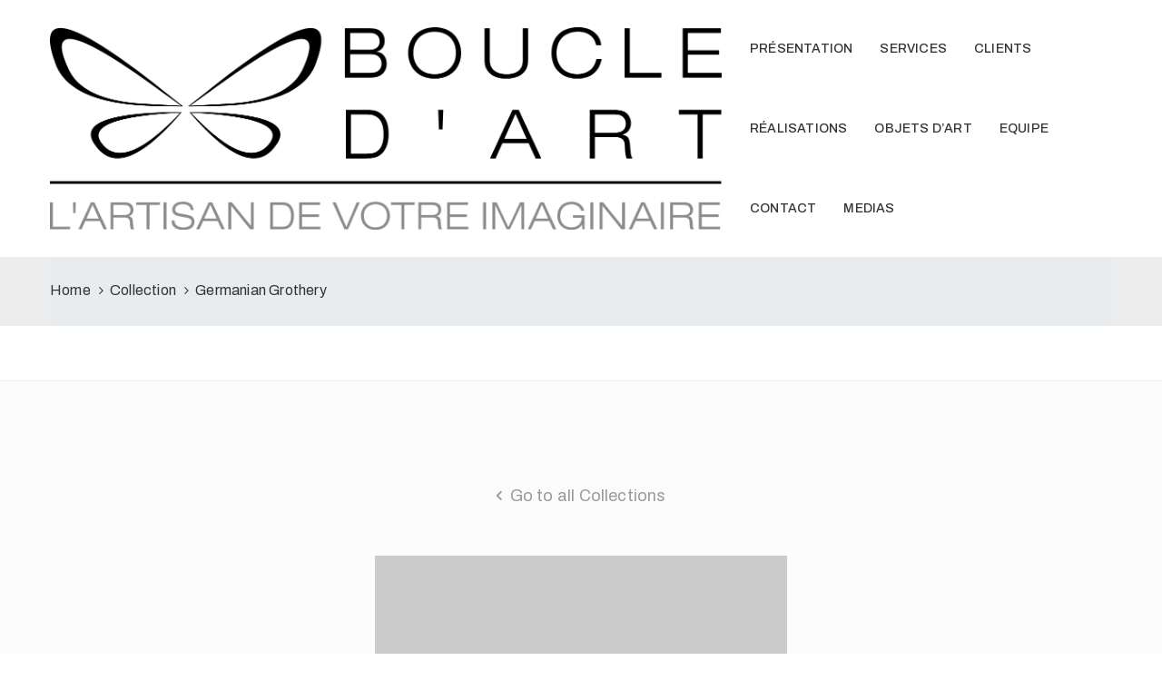

--- FILE ---
content_type: text/html; charset=UTF-8
request_url: https://www.boucledart.fr/collection/stack-of-peat-and-landscape-with-a-farm-houses-2/
body_size: 14214
content:
<!DOCTYPE html>
<html lang="fr-FR" >

<head>
    <meta http-equiv="Content-Type" content="text/html; charset=UTF-8" />
    <link rel="profile" href="//gmpg.org/xfn/11">
    <link rel="pingback" href="https://www.boucledart.fr/xmlrpc.php">
    <meta http-equiv="X-UA-Compatible" content="IE=edge">
    <meta name="viewport" content="width=device-width, initial-scale=1, shrink-to-fit=no"/>
    <meta name='robots' content='index, follow, max-image-preview:large, max-snippet:-1, max-video-preview:-1' />

	<!-- This site is optimized with the Yoast SEO plugin v23.5 - https://yoast.com/wordpress/plugins/seo/ -->
	<title>Germanian Grothery - Boucle d&#039;Art</title>
	<link rel="canonical" href="https://www.boucledart.fr/collection/stack-of-peat-and-landscape-with-a-farm-houses-2/" />
	<meta property="og:locale" content="fr_FR" />
	<meta property="og:type" content="article" />
	<meta property="og:title" content="Germanian Grothery - Boucle d&#039;Art" />
	<meta property="og:description" content="Lorem ipsum dolor sit amet, consectetur adipiscing elit, sed do eiusmod tempor incididunt ut labore et dolore magna aliqua. Ut enim ad minim veniam, quis nostrud exercitation ullamco laboris nisi ut aliquip ex ea commodo consequat. Duis aute irure dolor in reprehenderit in voluptate velit esse cillum dolore eu fugiat nulla pariatur. Excepteur sint occaecat [&hellip;]" />
	<meta property="og:url" content="https://www.boucledart.fr/collection/stack-of-peat-and-landscape-with-a-farm-houses-2/" />
	<meta property="og:site_name" content="Boucle d&#039;Art" />
	<meta property="og:image" content="https://www.boucledart.fr/wp-content/uploads/2019/01/collection_6.jpg" />
	<meta property="og:image:width" content="1920" />
	<meta property="og:image:height" content="2597" />
	<meta property="og:image:type" content="image/jpeg" />
	<meta name="twitter:card" content="summary_large_image" />
	<script type="application/ld+json" class="yoast-schema-graph">{"@context":"https://schema.org","@graph":[{"@type":"WebPage","@id":"https://www.boucledart.fr/collection/stack-of-peat-and-landscape-with-a-farm-houses-2/","url":"https://www.boucledart.fr/collection/stack-of-peat-and-landscape-with-a-farm-houses-2/","name":"Germanian Grothery - Boucle d&#039;Art","isPartOf":{"@id":"https://www.boucledart.fr/#website"},"primaryImageOfPage":{"@id":"https://www.boucledart.fr/collection/stack-of-peat-and-landscape-with-a-farm-houses-2/#primaryimage"},"image":{"@id":"https://www.boucledart.fr/collection/stack-of-peat-and-landscape-with-a-farm-houses-2/#primaryimage"},"thumbnailUrl":"https://www.boucledart.fr/wp-content/uploads/2019/01/collection_6.jpg","datePublished":"2019-01-24T07:19:44+00:00","dateModified":"2019-01-24T07:19:44+00:00","breadcrumb":{"@id":"https://www.boucledart.fr/collection/stack-of-peat-and-landscape-with-a-farm-houses-2/#breadcrumb"},"inLanguage":"fr-FR","potentialAction":[{"@type":"ReadAction","target":["https://www.boucledart.fr/collection/stack-of-peat-and-landscape-with-a-farm-houses-2/"]}]},{"@type":"ImageObject","inLanguage":"fr-FR","@id":"https://www.boucledart.fr/collection/stack-of-peat-and-landscape-with-a-farm-houses-2/#primaryimage","url":"https://www.boucledart.fr/wp-content/uploads/2019/01/collection_6.jpg","contentUrl":"https://www.boucledart.fr/wp-content/uploads/2019/01/collection_6.jpg","width":1920,"height":2597,"caption":"© 2018 Art of Boby Morley / Artists Rights Academy, Columbia"},{"@type":"BreadcrumbList","@id":"https://www.boucledart.fr/collection/stack-of-peat-and-landscape-with-a-farm-houses-2/#breadcrumb","itemListElement":[{"@type":"ListItem","position":1,"name":"Accueil","item":"https://www.boucledart.fr/"},{"@type":"ListItem","position":2,"name":"Collections","item":"https://www.boucledart.fr/collection/"},{"@type":"ListItem","position":3,"name":"Germanian Grothery"}]},{"@type":"WebSite","@id":"https://www.boucledart.fr/#website","url":"https://www.boucledart.fr/","name":"Boucle d&#039;Art","description":"","potentialAction":[{"@type":"SearchAction","target":{"@type":"EntryPoint","urlTemplate":"https://www.boucledart.fr/?s={search_term_string}"},"query-input":{"@type":"PropertyValueSpecification","valueRequired":true,"valueName":"search_term_string"}}],"inLanguage":"fr-FR"}]}</script>
	<!-- / Yoast SEO plugin. -->


<link rel='dns-prefetch' href='//www.boucledart.fr' />
<link rel='dns-prefetch' href='//fonts.googleapis.com' />
<link rel="alternate" type="application/rss+xml" title="Boucle d&#039;Art &raquo; Flux" href="https://www.boucledart.fr/feed/" />
<link rel="alternate" type="application/rss+xml" title="Boucle d&#039;Art &raquo; Flux des commentaires" href="https://www.boucledart.fr/comments/feed/" />
<link rel="alternate" type="application/rss+xml" title="Boucle d&#039;Art &raquo; Germanian Grothery Flux des commentaires" href="https://www.boucledart.fr/collection/stack-of-peat-and-landscape-with-a-farm-houses-2/feed/" />
<link rel="alternate" title="oEmbed (JSON)" type="application/json+oembed" href="https://www.boucledart.fr/wp-json/oembed/1.0/embed?url=https%3A%2F%2Fwww.boucledart.fr%2Fcollection%2Fstack-of-peat-and-landscape-with-a-farm-houses-2%2F" />
<link rel="alternate" title="oEmbed (XML)" type="text/xml+oembed" href="https://www.boucledart.fr/wp-json/oembed/1.0/embed?url=https%3A%2F%2Fwww.boucledart.fr%2Fcollection%2Fstack-of-peat-and-landscape-with-a-farm-houses-2%2F&#038;format=xml" />
<style id='wp-img-auto-sizes-contain-inline-css' type='text/css'>
img:is([sizes=auto i],[sizes^="auto," i]){contain-intrinsic-size:3000px 1500px}
/*# sourceURL=wp-img-auto-sizes-contain-inline-css */
</style>
<style id='cf-frontend-style-inline-css' type='text/css'>
@font-face {
	font-family: 'Caviar Dream';
	font-weight: 400;
	font-display: auto;
	font-fallback: arial;
	src: url('https://www.boucledart.fr/wp-content/uploads/2019/01/CaviarDreams.woff2') format('woff2');
}
@font-face {
	font-family: 'Caviar Dream';
	font-weight: 700;
	font-display: auto;
	font-fallback: arial;
	src: url('https://www.boucledart.fr/wp-content/uploads/2019/01/CaviarDreams_Bold.woff2') format('woff2');
}
/*# sourceURL=cf-frontend-style-inline-css */
</style>
<link rel='stylesheet' id='premium-addons-css' href='https://www.boucledart.fr/wp-content/plugins/premium-addons-for-elementor/assets/frontend/min-css/premium-addons.min.css?ver=4.10.52' type='text/css' media='all' />
<style id='wp-emoji-styles-inline-css' type='text/css'>

	img.wp-smiley, img.emoji {
		display: inline !important;
		border: none !important;
		box-shadow: none !important;
		height: 1em !important;
		width: 1em !important;
		margin: 0 0.07em !important;
		vertical-align: -0.1em !important;
		background: none !important;
		padding: 0 !important;
	}
/*# sourceURL=wp-emoji-styles-inline-css */
</style>
<link rel='stylesheet' id='wp-block-library-css' href='https://www.boucledart.fr/wp-includes/css/dist/block-library/style.min.css?ver=6.9' type='text/css' media='all' />
<style id='classic-theme-styles-inline-css' type='text/css'>
/*! This file is auto-generated */
.wp-block-button__link{color:#fff;background-color:#32373c;border-radius:9999px;box-shadow:none;text-decoration:none;padding:calc(.667em + 2px) calc(1.333em + 2px);font-size:1.125em}.wp-block-file__button{background:#32373c;color:#fff;text-decoration:none}
/*# sourceURL=/wp-includes/css/classic-themes.min.css */
</style>
<link rel='stylesheet' id='dnd-upload-cf7-css' href='https://www.boucledart.fr/wp-content/plugins/drag-and-drop-multiple-file-upload-contact-form-7/assets/css/dnd-upload-cf7.css?ver=1.3.8.2' type='text/css' media='all' />
<link rel='stylesheet' id='contact-form-7-css' href='https://www.boucledart.fr/wp-content/plugins/contact-form-7/includes/css/styles.css?ver=5.6' type='text/css' media='all' />
<link rel='stylesheet' id='ovacoll_style-css' href='https://www.boucledart.fr/wp-content/plugins/ova-collections/assets/css/frontend/ovacoll-style.css?ver=6.9' type='text/css' media='all' />
<link rel='stylesheet' id='prettyphoto-css' href='https://www.boucledart.fr/wp-content/plugins/ova-collections/assets/libs/prettyphoto/css/prettyPhoto.css?ver=6.9' type='text/css' media='all' />
<link rel='stylesheet' id='event-frontend-css' href='https://www.boucledart.fr/wp-content/plugins/ova-events/assets/css/frontend/event.css' type='text/css' media='all' />
<link rel='stylesheet' id='ovaex-style-css' href='https://www.boucledart.fr/wp-content/plugins/ova-exhibition/assets/css/frontend/ovaex-style.css' type='text/css' media='all' />
<link rel='stylesheet' id='eae-css-css' href='https://www.boucledart.fr/wp-content/plugins/addon-elements-for-elementor-page-builder/assets/css/eae.min.css?ver=1.13.8' type='text/css' media='all' />
<link rel='stylesheet' id='eae-peel-css-css' href='https://www.boucledart.fr/wp-content/plugins/addon-elements-for-elementor-page-builder/assets/lib/peel/peel.css?ver=1.13.8' type='text/css' media='all' />
<link rel='stylesheet' id='font-awesome-4-shim-css' href='https://www.boucledart.fr/wp-content/plugins/elementor/assets/lib/font-awesome/css/v4-shims.min.css?ver=1.0' type='text/css' media='all' />
<link rel='stylesheet' id='font-awesome-5-all-css' href='https://www.boucledart.fr/wp-content/plugins/elementor/assets/lib/font-awesome/css/all.min.css?ver=4.10.52' type='text/css' media='all' />
<link rel='stylesheet' id='vegas-css-css' href='https://www.boucledart.fr/wp-content/plugins/addon-elements-for-elementor-page-builder/assets/lib/vegas/vegas.min.css?ver=2.4.0' type='text/css' media='all' />
<link rel='stylesheet' id='bootstrap-css' href='https://www.boucledart.fr/wp-content/themes/muzze/assets/libs/bootstrap/css/bootstrap.min.css' type='text/css' media='all' />
<link rel='stylesheet' id='flaticon-css' href='https://www.boucledart.fr/wp-content/themes/muzze/assets/libs/flaticon/font/flaticon.css' type='text/css' media='all' />
<link rel='stylesheet' id='themify-icon-css' href='https://www.boucledart.fr/wp-content/themes/muzze/assets/libs/themify-icon/themify-icons.css' type='text/css' media='all' />
<link rel='stylesheet' id='select2-css' href='https://www.boucledart.fr/wp-content/themes/muzze/assets/libs/select2/select2.min.css' type='text/css' media='all' />
<link rel='stylesheet' id='v4-shims-css' href='https://www.boucledart.fr/wp-content/themes/muzze/assets/libs/fontawesome/css/v4-shims.min.css' type='text/css' media='all' />
<link rel='stylesheet' id='fontawesome-css' href='https://www.boucledart.fr/wp-content/themes/muzze/assets/libs/fontawesome/css/all.min.css' type='text/css' media='all' />
<link rel='stylesheet' id='elegant_font-css' href='https://www.boucledart.fr/wp-content/themes/muzze/assets/libs/elegant_font/el_style.css' type='text/css' media='all' />
<link rel='stylesheet' id='muzze-theme-css' href='https://www.boucledart.fr/wp-content/themes/muzze/assets/css/theme.css' type='text/css' media='all' />
<link rel='stylesheet' id='muzze-style-css' href='https://www.boucledart.fr/wp-content/themes/muzze/style.css' type='text/css' media='all' />
<style id='muzze-style-inline-css' type='text/css'>

body{
	font-family: Archivo;
	font-weight: 400;
	font-size: 16px;
	line-height: 28px;
	letter-spacing: 0.2px;
	color: #555555;
}
p{
	color: #555555;
	line-height: 28px;
}

h1,h2,h3,h4,h5,h6, .second_font {
	font-family: Lora;
	letter-spacing: 0px;
}



.search_archive_event form .ovaev_submit:hover,
.archive_event .content .desc .event_post .button_event .book:hover,
.archive_event .content .desc .event_post .button_event .book.btn-free:hover, 
.single_exhibition .exhibition_content .line .wrapper_order .order_ticket .member:hover, 
.single_exhibition .exhibition_content .line .wrapper_order .order_ticket .button_order:hover,
.archive_collection .search_archive_coll #search_collection .ovacoll_submit:hover
{
	background-color: #c1b696;
	border-color: #c1b696;
}
.archive_event.type1 .content .date-event .date-month, 
.single_exhibition .title_top .back_event:hover, 
.single_event .title_top .back_event:hover,
.single_event .wrapper_order .order_ticket .share_social .share-social-icons li:hover a,
.single_exhibition .exhibition_content .line .wrapper_order .order_ticket .share_social .share-social-icons li:hover a,
.archive_collection .content_archive_coll.type1 .items_archive_coll .desc .title a:hover, 
.archive_collection .content_archive_coll.type2 .items_archive_coll .desc .title a:hover,
.archive_collection .content_archive_coll.type1 .items_archive_coll .desc .artists a:hover,
.archive_collection .content_archive_coll.type2 .items_archive_coll .desc .artists a:hover,
.single_collection .collection_intro .back_collections a:hover,
.archive_artist .content .items .name:hover,
.archive_artist .content .items .contact .phone:hover,
.archive_artist .content .items .contact .email:hover,
.single_artist .intro .desc .phone:hover,
.single_artist .intro .desc .email:hover,
.single_artist .work .wrap_archive_masonry .wrap_items .items .wrapper-content div:hover,
.sidebar .widget.widget_categories ul li a:hover, 
.sidebar .widget.widget_archive ul li a:hover, 
.sidebar .widget.widget_meta ul li a:hover, 
.sidebar .widget.widget_pages ul li a:hover, 
.sidebar .widget.widget_nav_menu ul li a:hover,
.sidebar .widget .ova-recent-post-slide .list-recent-post .item-recent-post .content h2.title a:hover,
.sidebar .widget.widget_tag_cloud .tagcloud a:hover,
.blog_header .link-all-blog:hover,
.blog_header .post-meta-content .post-author a:hover,
.blog_header .post-meta-content .categories a:hover,
.detail-blog-muzze .socials .socials-inner .share-social .share-social-icons li a:hover,
.content_comments .comments ul.commentlists li.comment .comment-body .ova_reply .comment-reply-link:hover,
.content_comments .comments ul.commentlists li.comment .comment-body .ova_reply .comment-edit-link:hover,
article.post-wrap .post-content .post-meta .post-meta-content .post-author a:hover, 
article.post-wrap .post-content .post-meta .post-meta-content .categories a:hover
{
	color: #c1b696;
}
.archive_event .content .desc .event_post .button_event .view_detail:hover
{
	border-color: #c1b696;
	color: #c1b696;
}
.archive_event.type2 .content .date-event .date,
.archive_event.type3 .content .date-event .date,
.single_event .wrapper_order .order_ticket .button_order:hover,
.single_event .event_content .tab-Location ul.nav li.nav-item a.active:after,
.single_event .event_content .tab-Location ul.nav li.nav-item a:hover:after,
.single_event .wrapper_order .order_ticket .share_social:hover i,
.single_exhibition .exhibition_content .line .wrapper_order .order_ticket .share_social:hover i,
.archive_artist .content .items .contact .email:hover:after,
.single_artist .intro .desc .email:hover:after,
.muzze_404_page .pnf-content .go_back:hover,
.content_comments .comments .comment-respond .comment-form p.form-submit #submit:hover
{
	background-color: #c1b696;
}






/*# sourceURL=muzze-style-inline-css */
</style>
<link rel='stylesheet' id='ova-google-fonts-css' href='//fonts.googleapis.com/css?family=Archivo%3Aregular%2Citalic%2C500%2C500italic%2C600%2C600italic%2C700%2C700italic%7CLora%3Aregular%2Citalic%2C700%2C700italic' type='text/css' media='all' />
<link rel='stylesheet' id='elementor-icons-ekiticons-css' href='https://www.boucledart.fr/wp-content/plugins/elementskit-lite/modules/elementskit-icon-pack/assets/css/ekiticons.css?ver=2.6.2' type='text/css' media='all' />
<link rel='stylesheet' id='elementor-frontend-css' href='https://www.boucledart.fr/wp-content/plugins/elementor/assets/css/frontend.min.css?ver=3.6.6' type='text/css' media='all' />
<link rel='stylesheet' id='style-elementor-css' href='https://www.boucledart.fr/wp-content/plugins/ova-framework/assets/css/style-elementor.css' type='text/css' media='all' />
<link rel='stylesheet' id='ova_megamenu_css-css' href='https://www.boucledart.fr/wp-content/plugins/ova-megamenu/assets/style.css' type='text/css' media='all' />
<link rel='stylesheet' id='ekit-widget-styles-css' href='https://www.boucledart.fr/wp-content/plugins/elementskit-lite/widgets/init/assets/css/widget-styles.css?ver=2.6.2' type='text/css' media='all' />
<link rel='stylesheet' id='ekit-responsive-css' href='https://www.boucledart.fr/wp-content/plugins/elementskit-lite/widgets/init/assets/css/responsive.css?ver=2.6.2' type='text/css' media='all' />
<link rel='stylesheet' id='master-addons-main-style-css' href='https://www.boucledart.fr/wp-content/plugins/master-addons/assets/css/master-addons-styles.css?ver=6.9' type='text/css' media='all' />
<link rel='stylesheet' id='eael-general-css' href='https://www.boucledart.fr/wp-content/plugins/essential-addons-for-elementor-lite/assets/front-end/css/view/general.min.css?ver=6.0.5' type='text/css' media='all' />
<script type="text/javascript" id="jquery-core-js-before">
/* <![CDATA[ */
/* < ![CDATA[ */
function jltmaNS(n){for(var e=n.split("."),a=window,i="",r=e.length,t=0;r>t;t++)"window"!=e[t]&&(i=e[t],a[i]=a[i]||{},a=a[i]);return a;}
/* ]]]]><![CDATA[> */
//# sourceURL=jquery-core-js-before
/* ]]> */
</script>
<script type="text/javascript" src="https://www.boucledart.fr/wp-includes/js/jquery/jquery.min.js?ver=3.7.1" id="jquery-core-js"></script>
<script type="text/javascript" src="https://www.boucledart.fr/wp-includes/js/jquery/jquery-migrate.min.js?ver=3.4.1" id="jquery-migrate-js"></script>
<script type="text/javascript" src="https://www.boucledart.fr/wp-content/plugins/ova-collections/assets/js/frontend/ovacoll-script.js?ver=6.9" id="ovacoll_script-js"></script>
<script type="text/javascript" src="https://www.boucledart.fr/wp-content/plugins/addon-elements-for-elementor-page-builder/assets/js/iconHelper.js?ver=1.0" id="eae-iconHelper-js"></script>
<link rel="https://api.w.org/" href="https://www.boucledart.fr/wp-json/" /><link rel="EditURI" type="application/rsd+xml" title="RSD" href="https://www.boucledart.fr/xmlrpc.php?rsd" />
<meta name="generator" content="WordPress 6.9" />
<link rel='shortlink' href='https://www.boucledart.fr/?p=1445' />
		<script type="text/javascript">
            (function () {
                window.ma_el_fs = { can_use_premium_code: false};
            })();
		</script>
		<script>
	function expand(param) {
		param.style.display = (param.style.display == "none") ? "block" : "none";
	}
	function read_toggle(id, more, less) {
		el = document.getElementById("readlink" + id);
		el.innerHTML = (el.innerHTML == more) ? less : more;
		expand(document.getElementById("read" + id));
	}
	</script><!-- Analytics by WP Statistics v14.10.1 - https://wp-statistics.com/ -->
<style type="text/css">.recentcomments a{display:inline !important;padding:0 !important;margin:0 !important;}</style><link rel="icon" href="https://www.boucledart.fr/wp-content/uploads/2019/01/cropped-favicon-150x150.jpg" sizes="32x32" />
<link rel="icon" href="https://www.boucledart.fr/wp-content/uploads/2019/01/cropped-favicon-300x300.jpg" sizes="192x192" />
<link rel="apple-touch-icon" href="https://www.boucledart.fr/wp-content/uploads/2019/01/cropped-favicon-300x300.jpg" />
<meta name="msapplication-TileImage" content="https://www.boucledart.fr/wp-content/uploads/2019/01/cropped-favicon-300x300.jpg" />
<style type="text/css">

*[id^='readlink'] {
 font-weight: 600;
 color: #000000;
 background: #ffffff;
 padding: 0px;
 border-bottom: 1px solid #000000;
 -webkit-box-shadow: none !important;
 box-shadow: none !important;
 -webkit-transition: none !important;
}

*[id^='readlink']:hover {
 font-weight: 600;
 color: #191919;
 padding: 0px;
 border-bottom: 1px solid #000000;
}

*[id^='readlink']:focus {
 outline: none;
 color: #000000;
}

</style>
		<style type="text/css" id="wp-custom-css">
			.page h1.page-title{
	margin-top: -5px;
	font-size: 25px;
	color: #3b8998;
}

body.admin-bar .ovamenu_shrink_mobile.active_fixed.bg_dark, body.admin-bar .ovamenu_shrink.active_fixed.bg_dark {
    background-color: #fff !important;
    box-shadow: 0px 1px 6px 0px #696969;
    height: 69px;
}		</style>
		</head>

<body class="wp-singular collection-template-default single single-collection postid-1445 wp-theme-muzze elementor-default elementor-kit-10" ><div class="ova-wrapp">
	
<header class=" ovatheme_header_default" id="ovatheme_header_default">
	<div class="container">
		<div class="row">
			<div class="col-md-12">
				<nav class="navbar navbar-expand-lg px-0 py-0">
				  
					<a href="https://www.boucledart.fr/" class="navbar-brand">
													<img src="https://www.boucledart.fr/wp-content/uploads/2019/01/LogoBAOriginal.png" alt="Boucle d&#039;Art">
											</a>

					<button class="navbar-toggler" type="button" data-toggle="collapse" data-target="#header_menu" aria-controls="header_menu" aria-expanded="false" aria-label="Toggle navigation">
					<i class="fas fa-bars"></i>
					</button>

					<div class="collapse navbar-collapse justify-content-end" id="header_menu">

						<ul id="menu-general" class="nav navbar-nav navbar-right"><li id="menu-item-5084" class="menu-item menu-item-type-post_type menu-item-object-page menu-item-home menu-item-5084 dropdown"><a href="https://www.boucledart.fr/" class="col_heading">Présentation</a></li><li id="menu-item-5083" class="menu-item menu-item-type-post_type menu-item-object-page menu-item-5083 dropdown"><a href="https://www.boucledart.fr/services/" class="col_heading">Services</a></li><li id="menu-item-5082" class="menu-item menu-item-type-post_type menu-item-object-page menu-item-5082 dropdown"><a href="https://www.boucledart.fr/clients/" class="col_heading">Clients</a></li><li id="menu-item-5081" class="menu-item menu-item-type-post_type menu-item-object-page menu-item-5081 dropdown"><a href="https://www.boucledart.fr/realisations/" class="col_heading">Réalisations</a></li><li id="menu-item-5080" class="menu-item menu-item-type-post_type menu-item-object-page menu-item-5080 dropdown"><a href="https://www.boucledart.fr/objets-dart/" class="col_heading">Objets d’Art</a></li><li id="menu-item-5079" class="menu-item menu-item-type-post_type menu-item-object-page menu-item-5079 dropdown"><a href="https://www.boucledart.fr/equipe/" class="col_heading">Equipe</a></li><li id="menu-item-5078" class="menu-item menu-item-type-post_type menu-item-object-page menu-item-5078 dropdown"><a href="https://www.boucledart.fr/contact-2/" class="col_heading">Contact</a></li><li id="menu-item-5331" class="menu-item menu-item-type-post_type menu-item-object-page menu-item-5331 dropdown"><a href="https://www.boucledart.fr/medias/" class="col_heading">medias</a></li></ul>
					</div>

				</nav>
			</div>
			
		</div>
	</div>
</header>

<div class="ovatheme_breadcrumbs ovatheme_breadcrumbs_default">
	<div class="container">
		<div class="row">
			<div class="col-md-12">
				<div id="breadcrumbs"><ul class="breadcrumb"><li><a href="https://www.boucledart.fr/">Home</a></li> <li class="li_separator"><span class="separator"></span></li> <li><a href="https://www.boucledart.fr/collection/">Collection</a></li><li class="li_separator"><span class="separator"></span></li> <li>Germanian Grothery</li></ul></div>			</div>
		</div>	
	</div>
</div>

<div class="single_collection">

	<div class="collection_intro">

		<div class="back_collections">
			<a href="https://www.boucledart.fr/collection/">Go to all Collections</a>
		</div>

		<div class="image">
			<img width="1920" height="2597" src="https://www.boucledart.fr/wp-content/uploads/2019/01/collection_6.jpg" class="attachment- size- wp-post-image" alt="" decoding="async" fetchpriority="high" srcset="https://www.boucledart.fr/wp-content/uploads/2019/01/collection_6.jpg 1920w, https://www.boucledart.fr/wp-content/uploads/2019/01/collection_6-222x300.jpg 222w, https://www.boucledart.fr/wp-content/uploads/2019/01/collection_6-757x1024.jpg 757w, https://www.boucledart.fr/wp-content/uploads/2019/01/collection_6-768x1039.jpg 768w, https://www.boucledart.fr/wp-content/uploads/2019/01/collection_6-1136x1536.jpg 1136w, https://www.boucledart.fr/wp-content/uploads/2019/01/collection_6-1514x2048.jpg 1514w" sizes="(max-width: 1920px) 100vw, 1920px" />			<div class="caption_img">© 2018 Art of Boby Morley / Artists Rights Academy, Columbia</div>
		</div>
		<ul class="buttons">
			<li class="share">
				<i class="ti-share"></i>
				<ul class="share-social-icons clearfix">

				<li><a class="share-ico ico-twitter" target="_blank" href="https://twitter.com/share?url=https://www.boucledart.fr/collection/stack-of-peat-and-landscape-with-a-farm-houses-2/">Twitter</a></li>

				<li><a class="share-ico ico-facebook" target="_blank" href="http://www.facebook.com/sharer.php?u=https://www.boucledart.fr/collection/stack-of-peat-and-landscape-with-a-farm-houses-2/">Facebook</a></li>

				<li><a class="share-ico ico-pinterest" target="_blank" href="http://www.pinterest.com/pin/create/button/?url=https://www.boucledart.fr/collection/stack-of-peat-and-landscape-with-a-farm-houses-2/">Pinterest</a></li>

				<li><a class="share-ico ico-mail" target="_blank" href="mailto:?body=https://www.boucledart.fr/collection/stack-of-peat-and-landscape-with-a-farm-houses-2/">Email</a></li>
			
				<li><a class="share-ico ico-copy-url" data-url = "https://www.boucledart.fr/collection/stack-of-peat-and-landscape-with-a-farm-houses-2/" id="ova-copy-link">Copy Url</a></li>
				

			</ul>			</li>
			<li class="download">
				<a href="https://www.boucledart.fr/wp-content/uploads/2019/01/collection.zip" download><i class="ti-download"></i></a>
			</li>
			<li >
				<div class="fullscreen">
					<a href="https://www.boucledart.fr/wp-content/uploads/2019/01/collection_6.jpg" rel="prettyPhoto"><i class="ti-fullscreen" ></i></a>
				</div>
			</li>
		</ul>
	</div>


	<!-- Single Content -->
	<div class="container">
		<div class="collection_content">

			<!-- Collection Top -->
			<div class="collection_top">
				<h1 class="title_top second_font">Germanian Grothery</h1>
				<div class="desc">
					
											<span class="artist">
							<a class="value_artist" href="https://www.boucledart.fr/artist/claude-k-amadeo/"> Claude K. Amadeo</a>,						</span>
										
					
											<span class="year_number"> 
							1986,						</span>
										

											<span class="location">
							Paris						</span>
										
				</div>
				<div class="content">
					<p>Lorem ipsum dolor sit amet, consectetur adipiscing elit, sed do eiusmod tempor incididunt ut labore et dolore magna aliqua. Ut enim ad minim veniam, quis nostrud exercitation ullamco laboris nisi ut aliquip ex ea commodo consequat. Duis aute irure dolor in reprehenderit in voluptate velit esse cillum dolore eu fugiat nulla pariatur. Excepteur sint occaecat cupidatat non proident, sunt in culpa qui officia deserunt mollit anim id est laborum</p>

				</div>
			</div> <!-- END Collection Top -->


			<!-- Collection Middle -->
			<div class="collection_mid">
				<ul>
					<li>
						<label class="title_mid">Artist</label>
						<span class="value_mid">
							<a class="value_artist" href="https://www.boucledart.fr/artist/claude-k-amadeo/"> Claude K. Amadeo</a> 
						</span>
					</li>
					<li>
						<label class="title_mid">Year:</label>
						<span class="value_mid">Early 20th century</span>
					</li>
					<li>
						<label class="title_mid">Address:</label>
						<span class="value_mid"> On View: Room 26, South Wall</span>
					</li>
					<li>
						<label class="title_mid">Type:</label>
						<span class="value_mid">
															Sculpter									
						</span>
					</li>
					<li>
						<label class="title_mid">Material:</label>
						<span class="value_mid">Oil Panel</span>
					</li>
					<li>
						<label class="title_mid">Accession Number:</label>
						<span class="value_mid">1945.85</span>
					</li>
					<li>
						<label class="title_mid">Dimensions:</label>
						<span class="value_mid"> 68 x 67,5 cm</span>
					</li>
					<li>
						<label class="title_mid">Credit:</label>
						<span class="value_mid">Art &amp; History Museum, on loan form a private collection</span>
					</li>
				</ul>
			</div><!-- END Collection Middle -->


			<!-- Collection Bottom -->
			<div class="collection_bottom">
				<div class="accordion" id="accordionExample">
					<div class="card">
						<button data-toggle="collapse" data-target="#collapseOne" aria-expanded="true" aria-controls="collapseOne">
							Visual Description							<i class="fas fa-angle-up"></i>
						</button>
						<div id="collapseOne" class="collapse show" >		
							<div class="content">
								<p>Lorem ipsum dolor sit amet, consectetur adipiscing elit, sed do eiusmod tempor incididunt ut labore et dolore magna aliqua. Ut enim ad minim veniam, quis nostrud exercitation ullamco laboris nisi ut aliquip ex ea commodo consequat. Duis aute irure dolor in reprehenderit in voluptate velit esse cillum dolore eu fugiat nulla pariatur. Excepteur sint occaecat cupidatat non proident, sunt in culpa qui officia deserunt mollit anim id est laborum</p>							</div>
						</div>
					</div>

					<div class="card">
						<button data-toggle="collapse" data-target="#collapseTwo" aria-expanded="false" aria-controls="collapseTwo" class="collapsed">
							Timeline of Art History							<i class="fas fa-angle-up"></i>
						</button>
						<div id="collapseTwo" class="collapse" >		
							<div class="content">
								<p>Lorem ipsum dolor sit amet, consectetur adipiscing elit, sed do eiusmod tempor incididunt ut labore et dolore magna aliqua. Ut enim ad minim veniam, quis nostrud exercitation ullamco laboris nisi ut aliquip ex ea commodo consequat. Duis aute irure dolor in reprehenderit in voluptate velit esse cillum dolore eu fugiat nulla pariatur. Excepteur sint occaecat cupidatat non proident, sunt in culpa qui officia deserunt mollit anim id est laborum</p>
							</div>
						</div>
					</div>

					<div class="card">
						<button data-toggle="collapse" data-target="#collapseThree" aria-expanded="false" aria-controls="collapseThree" class="collapsed">
							Publications							<i class="fas fa-angle-up"></i>
						</button>
						<div id="collapseThree" class="collapse" >		
							<div class="content">
								<p>Lorem ipsum dolor sit amet, consectetur adipiscing elit, sed do eiusmod tempor incididunt ut labore et dolore magna aliqua. Ut enim ad minim veniam, quis nostrud exercitation ullamco laboris nisi ut aliquip ex ea commodo consequat. Duis aute irure dolor in reprehenderit in voluptate velit esse cillum dolore eu fugiat nulla pariatur. Excepteur sint occaecat cupidatat non proident, sunt in culpa qui officia deserunt mollit anim id est laborum</p>							</div>
						</div>
					</div>
				</div>
			</div><!-- END Collection Bottom -->


			<div class="collection_comment">
					<div class="jltma-comments-template">
			</div>
			</div>

		</div> <!-- End Single Content -->


	</div>
</div>






			<footer class="footer">
	<div class="container">
		
			Design and Develop by Ovatheme		
	</div>
</footer>			
		</div> <!-- Ova Wrapper -->	
		<script type="speculationrules">
{"prefetch":[{"source":"document","where":{"and":[{"href_matches":"/*"},{"not":{"href_matches":["/wp-*.php","/wp-admin/*","/wp-content/uploads/*","/wp-content/*","/wp-content/plugins/*","/wp-content/themes/muzze/*","/*\\?(.+)"]}},{"not":{"selector_matches":"a[rel~=\"nofollow\"]"}},{"not":{"selector_matches":".no-prefetch, .no-prefetch a"}}]},"eagerness":"conservative"}]}
</script>
<style id='global-styles-inline-css' type='text/css'>
:root{--wp--preset--aspect-ratio--square: 1;--wp--preset--aspect-ratio--4-3: 4/3;--wp--preset--aspect-ratio--3-4: 3/4;--wp--preset--aspect-ratio--3-2: 3/2;--wp--preset--aspect-ratio--2-3: 2/3;--wp--preset--aspect-ratio--16-9: 16/9;--wp--preset--aspect-ratio--9-16: 9/16;--wp--preset--color--black: #000000;--wp--preset--color--cyan-bluish-gray: #abb8c3;--wp--preset--color--white: #ffffff;--wp--preset--color--pale-pink: #f78da7;--wp--preset--color--vivid-red: #cf2e2e;--wp--preset--color--luminous-vivid-orange: #ff6900;--wp--preset--color--luminous-vivid-amber: #fcb900;--wp--preset--color--light-green-cyan: #7bdcb5;--wp--preset--color--vivid-green-cyan: #00d084;--wp--preset--color--pale-cyan-blue: #8ed1fc;--wp--preset--color--vivid-cyan-blue: #0693e3;--wp--preset--color--vivid-purple: #9b51e0;--wp--preset--gradient--vivid-cyan-blue-to-vivid-purple: linear-gradient(135deg,rgb(6,147,227) 0%,rgb(155,81,224) 100%);--wp--preset--gradient--light-green-cyan-to-vivid-green-cyan: linear-gradient(135deg,rgb(122,220,180) 0%,rgb(0,208,130) 100%);--wp--preset--gradient--luminous-vivid-amber-to-luminous-vivid-orange: linear-gradient(135deg,rgb(252,185,0) 0%,rgb(255,105,0) 100%);--wp--preset--gradient--luminous-vivid-orange-to-vivid-red: linear-gradient(135deg,rgb(255,105,0) 0%,rgb(207,46,46) 100%);--wp--preset--gradient--very-light-gray-to-cyan-bluish-gray: linear-gradient(135deg,rgb(238,238,238) 0%,rgb(169,184,195) 100%);--wp--preset--gradient--cool-to-warm-spectrum: linear-gradient(135deg,rgb(74,234,220) 0%,rgb(151,120,209) 20%,rgb(207,42,186) 40%,rgb(238,44,130) 60%,rgb(251,105,98) 80%,rgb(254,248,76) 100%);--wp--preset--gradient--blush-light-purple: linear-gradient(135deg,rgb(255,206,236) 0%,rgb(152,150,240) 100%);--wp--preset--gradient--blush-bordeaux: linear-gradient(135deg,rgb(254,205,165) 0%,rgb(254,45,45) 50%,rgb(107,0,62) 100%);--wp--preset--gradient--luminous-dusk: linear-gradient(135deg,rgb(255,203,112) 0%,rgb(199,81,192) 50%,rgb(65,88,208) 100%);--wp--preset--gradient--pale-ocean: linear-gradient(135deg,rgb(255,245,203) 0%,rgb(182,227,212) 50%,rgb(51,167,181) 100%);--wp--preset--gradient--electric-grass: linear-gradient(135deg,rgb(202,248,128) 0%,rgb(113,206,126) 100%);--wp--preset--gradient--midnight: linear-gradient(135deg,rgb(2,3,129) 0%,rgb(40,116,252) 100%);--wp--preset--font-size--small: 13px;--wp--preset--font-size--medium: 20px;--wp--preset--font-size--large: 36px;--wp--preset--font-size--x-large: 42px;--wp--preset--spacing--20: 0.44rem;--wp--preset--spacing--30: 0.67rem;--wp--preset--spacing--40: 1rem;--wp--preset--spacing--50: 1.5rem;--wp--preset--spacing--60: 2.25rem;--wp--preset--spacing--70: 3.38rem;--wp--preset--spacing--80: 5.06rem;--wp--preset--shadow--natural: 6px 6px 9px rgba(0, 0, 0, 0.2);--wp--preset--shadow--deep: 12px 12px 50px rgba(0, 0, 0, 0.4);--wp--preset--shadow--sharp: 6px 6px 0px rgba(0, 0, 0, 0.2);--wp--preset--shadow--outlined: 6px 6px 0px -3px rgb(255, 255, 255), 6px 6px rgb(0, 0, 0);--wp--preset--shadow--crisp: 6px 6px 0px rgb(0, 0, 0);}:where(.is-layout-flex){gap: 0.5em;}:where(.is-layout-grid){gap: 0.5em;}body .is-layout-flex{display: flex;}.is-layout-flex{flex-wrap: wrap;align-items: center;}.is-layout-flex > :is(*, div){margin: 0;}body .is-layout-grid{display: grid;}.is-layout-grid > :is(*, div){margin: 0;}:where(.wp-block-columns.is-layout-flex){gap: 2em;}:where(.wp-block-columns.is-layout-grid){gap: 2em;}:where(.wp-block-post-template.is-layout-flex){gap: 1.25em;}:where(.wp-block-post-template.is-layout-grid){gap: 1.25em;}.has-black-color{color: var(--wp--preset--color--black) !important;}.has-cyan-bluish-gray-color{color: var(--wp--preset--color--cyan-bluish-gray) !important;}.has-white-color{color: var(--wp--preset--color--white) !important;}.has-pale-pink-color{color: var(--wp--preset--color--pale-pink) !important;}.has-vivid-red-color{color: var(--wp--preset--color--vivid-red) !important;}.has-luminous-vivid-orange-color{color: var(--wp--preset--color--luminous-vivid-orange) !important;}.has-luminous-vivid-amber-color{color: var(--wp--preset--color--luminous-vivid-amber) !important;}.has-light-green-cyan-color{color: var(--wp--preset--color--light-green-cyan) !important;}.has-vivid-green-cyan-color{color: var(--wp--preset--color--vivid-green-cyan) !important;}.has-pale-cyan-blue-color{color: var(--wp--preset--color--pale-cyan-blue) !important;}.has-vivid-cyan-blue-color{color: var(--wp--preset--color--vivid-cyan-blue) !important;}.has-vivid-purple-color{color: var(--wp--preset--color--vivid-purple) !important;}.has-black-background-color{background-color: var(--wp--preset--color--black) !important;}.has-cyan-bluish-gray-background-color{background-color: var(--wp--preset--color--cyan-bluish-gray) !important;}.has-white-background-color{background-color: var(--wp--preset--color--white) !important;}.has-pale-pink-background-color{background-color: var(--wp--preset--color--pale-pink) !important;}.has-vivid-red-background-color{background-color: var(--wp--preset--color--vivid-red) !important;}.has-luminous-vivid-orange-background-color{background-color: var(--wp--preset--color--luminous-vivid-orange) !important;}.has-luminous-vivid-amber-background-color{background-color: var(--wp--preset--color--luminous-vivid-amber) !important;}.has-light-green-cyan-background-color{background-color: var(--wp--preset--color--light-green-cyan) !important;}.has-vivid-green-cyan-background-color{background-color: var(--wp--preset--color--vivid-green-cyan) !important;}.has-pale-cyan-blue-background-color{background-color: var(--wp--preset--color--pale-cyan-blue) !important;}.has-vivid-cyan-blue-background-color{background-color: var(--wp--preset--color--vivid-cyan-blue) !important;}.has-vivid-purple-background-color{background-color: var(--wp--preset--color--vivid-purple) !important;}.has-black-border-color{border-color: var(--wp--preset--color--black) !important;}.has-cyan-bluish-gray-border-color{border-color: var(--wp--preset--color--cyan-bluish-gray) !important;}.has-white-border-color{border-color: var(--wp--preset--color--white) !important;}.has-pale-pink-border-color{border-color: var(--wp--preset--color--pale-pink) !important;}.has-vivid-red-border-color{border-color: var(--wp--preset--color--vivid-red) !important;}.has-luminous-vivid-orange-border-color{border-color: var(--wp--preset--color--luminous-vivid-orange) !important;}.has-luminous-vivid-amber-border-color{border-color: var(--wp--preset--color--luminous-vivid-amber) !important;}.has-light-green-cyan-border-color{border-color: var(--wp--preset--color--light-green-cyan) !important;}.has-vivid-green-cyan-border-color{border-color: var(--wp--preset--color--vivid-green-cyan) !important;}.has-pale-cyan-blue-border-color{border-color: var(--wp--preset--color--pale-cyan-blue) !important;}.has-vivid-cyan-blue-border-color{border-color: var(--wp--preset--color--vivid-cyan-blue) !important;}.has-vivid-purple-border-color{border-color: var(--wp--preset--color--vivid-purple) !important;}.has-vivid-cyan-blue-to-vivid-purple-gradient-background{background: var(--wp--preset--gradient--vivid-cyan-blue-to-vivid-purple) !important;}.has-light-green-cyan-to-vivid-green-cyan-gradient-background{background: var(--wp--preset--gradient--light-green-cyan-to-vivid-green-cyan) !important;}.has-luminous-vivid-amber-to-luminous-vivid-orange-gradient-background{background: var(--wp--preset--gradient--luminous-vivid-amber-to-luminous-vivid-orange) !important;}.has-luminous-vivid-orange-to-vivid-red-gradient-background{background: var(--wp--preset--gradient--luminous-vivid-orange-to-vivid-red) !important;}.has-very-light-gray-to-cyan-bluish-gray-gradient-background{background: var(--wp--preset--gradient--very-light-gray-to-cyan-bluish-gray) !important;}.has-cool-to-warm-spectrum-gradient-background{background: var(--wp--preset--gradient--cool-to-warm-spectrum) !important;}.has-blush-light-purple-gradient-background{background: var(--wp--preset--gradient--blush-light-purple) !important;}.has-blush-bordeaux-gradient-background{background: var(--wp--preset--gradient--blush-bordeaux) !important;}.has-luminous-dusk-gradient-background{background: var(--wp--preset--gradient--luminous-dusk) !important;}.has-pale-ocean-gradient-background{background: var(--wp--preset--gradient--pale-ocean) !important;}.has-electric-grass-gradient-background{background: var(--wp--preset--gradient--electric-grass) !important;}.has-midnight-gradient-background{background: var(--wp--preset--gradient--midnight) !important;}.has-small-font-size{font-size: var(--wp--preset--font-size--small) !important;}.has-medium-font-size{font-size: var(--wp--preset--font-size--medium) !important;}.has-large-font-size{font-size: var(--wp--preset--font-size--large) !important;}.has-x-large-font-size{font-size: var(--wp--preset--font-size--x-large) !important;}
/*# sourceURL=global-styles-inline-css */
</style>
<script type="text/javascript" src="https://www.boucledart.fr/wp-content/plugins/ova-collections/assets/js/script-elementor.js?ver=6.9" id="script-elementor-coll-js"></script>
<script type="text/javascript" src="https://www.boucledart.fr/wp-content/plugins/ova-events/assets/js/script-elementor.js?ver=6.9" id="script-elementor-event-js"></script>
<script type="text/javascript" id="script-elementor-ovaex-js-extra">
/* <![CDATA[ */
var load_more = {"url":"https://www.boucledart.fr/wp-admin/admin-ajax.php"};
//# sourceURL=script-elementor-ovaex-js-extra
/* ]]> */
</script>
<script type="text/javascript" src="https://www.boucledart.fr/wp-content/plugins/ova-exhibition/assets/js/script-elementor.js?ver=6.9" id="script-elementor-ovaex-js"></script>
<script type="text/javascript" src="https://www.boucledart.fr/wp-includes/js/dist/vendor/wp-polyfill.min.js?ver=3.15.0" id="wp-polyfill-js"></script>
<script type="text/javascript" id="contact-form-7-js-extra">
/* <![CDATA[ */
var wpcf7 = {"api":{"root":"https://www.boucledart.fr/wp-json/","namespace":"contact-form-7/v1"}};
//# sourceURL=contact-form-7-js-extra
/* ]]> */
</script>
<script type="text/javascript" src="https://www.boucledart.fr/wp-content/plugins/contact-form-7/includes/js/index.js?ver=5.6" id="contact-form-7-js"></script>
<script type="text/javascript" id="codedropz-uploader-js-extra">
/* <![CDATA[ */
var dnd_cf7_uploader = {"ajax_url":"https://www.boucledart.fr/wp-admin/admin-ajax.php","ajax_nonce":"04c2df6493","drag_n_drop_upload":{"tag":"h3","text":"Glisser & d\u00e9poser les fichiers ici","or_separator":"ou","browse":"Parcourir les fichiers","server_max_error":"La taille du fichier t\u00e9l\u00e9vers\u00e9 d\u00e9passe la taille maximum de t\u00e9l\u00e9versement de votre serveur.","large_file":"Le fichier t\u00e9l\u00e9vers\u00e9 est trop gros","inavalid_type":"Le t\u00e9l\u00e9versement de ce type de fichier n\u2019est pas autoris\u00e9","max_file_limit":"Remarque\u00a0: certains de ces fichiers n\u2019ont pas \u00e9t\u00e9 t\u00e9l\u00e9vers\u00e9s (uniquement %count% fichiers sont autoris\u00e9s)","required":"Ce champ est obligatoire.","delete":{"text":"Suppression","title":"Retirer"}},"dnd_text_counter":"sur","disable_btn":""};
//# sourceURL=codedropz-uploader-js-extra
/* ]]> */
</script>
<script type="text/javascript" src="https://www.boucledart.fr/wp-content/plugins/drag-and-drop-multiple-file-upload-contact-form-7/assets/js/codedropz-uploader-min.js?ver=1.3.8.2" id="codedropz-uploader-js"></script>
<script type="text/javascript" src="https://www.boucledart.fr/wp-includes/js/imagesloaded.min.js?ver=5.0.0" id="imagesloaded-js"></script>
<script type="text/javascript" src="https://www.boucledart.fr/wp-includes/js/masonry.min.js?ver=4.2.2" id="masonry-js"></script>
<script type="text/javascript" src="https://www.boucledart.fr/wp-content/plugins/ova-collections/assets/libs/prettyphoto/jquery.prettyPhoto_https.js" id="prettyphoto-js"></script>
<script type="text/javascript" src="https://www.boucledart.fr/wp-content/plugins/ova-events/assets/js/frontend/event.js?ver=6.9" id="event-frontend-js-js"></script>
<script type="text/javascript" src="https://www.boucledart.fr/wp-content/plugins/ova-exhibition/assets/js/frontend/ovaex-script.js?ver=6.9" id="ovaex-script-js"></script>
<script type="text/javascript" id="eae-main-js-extra">
/* <![CDATA[ */
var eae = {"ajaxurl":"https://www.boucledart.fr/wp-admin/admin-ajax.php","current_url":"aHR0cHM6Ly93d3cuYm91Y2xlZGFydC5mci9jb2xsZWN0aW9uL3N0YWNrLW9mLXBlYXQtYW5kLWxhbmRzY2FwZS13aXRoLWEtZmFybS1ob3VzZXMtMi8=","nonce":"31533440f7","plugin_url":"https://www.boucledart.fr/wp-content/plugins/addon-elements-for-elementor-page-builder/"};
var eae_editor = {"plugin_url":"https://www.boucledart.fr/wp-content/plugins/addon-elements-for-elementor-page-builder/"};
//# sourceURL=eae-main-js-extra
/* ]]> */
</script>
<script type="text/javascript" src="https://www.boucledart.fr/wp-content/plugins/addon-elements-for-elementor-page-builder/assets/js/eae.min.js?ver=1.13.8" id="eae-main-js"></script>
<script type="text/javascript" src="https://www.boucledart.fr/wp-content/plugins/addon-elements-for-elementor-page-builder/build/index.min.js?ver=1.13.8" id="eae-index-js"></script>
<script type="text/javascript" src="https://www.boucledart.fr/wp-content/plugins/elementor/assets/lib/font-awesome/js/v4-shims.min.js?ver=1.0" id="font-awesome-4-shim-js"></script>
<script type="text/javascript" src="https://www.boucledart.fr/wp-content/plugins/addon-elements-for-elementor-page-builder/assets/js/animated-main.min.js?ver=1.0" id="animated-main-js"></script>
<script type="text/javascript" src="https://www.boucledart.fr/wp-content/plugins/addon-elements-for-elementor-page-builder/assets/js/particles.min.js?ver=2.0.0" id="eae-particles-js"></script>
<script type="text/javascript" src="https://www.boucledart.fr/wp-content/plugins/addon-elements-for-elementor-page-builder/assets/lib/magnific.min.js?ver=1.1.0" id="wts-magnific-js"></script>
<script type="text/javascript" src="https://www.boucledart.fr/wp-content/plugins/addon-elements-for-elementor-page-builder/assets/lib/vegas/vegas.min.js?ver=2.4.0" id="vegas-js"></script>
<script type="text/javascript" id="wp-statistics-tracker-js-extra">
/* <![CDATA[ */
var WP_Statistics_Tracker_Object = {"requestUrl":"https://www.boucledart.fr/wp-json/wp-statistics/v2","ajaxUrl":"https://www.boucledart.fr/wp-admin/admin-ajax.php","hitParams":{"wp_statistics_hit":1,"source_type":"post_type_collection","source_id":1445,"search_query":"","signature":"adb79d7bd818920c5c5d6c08cd4701bf","endpoint":"hit"},"onlineParams":{"wp_statistics_hit":1,"source_type":"post_type_collection","source_id":1445,"search_query":"","signature":"adb79d7bd818920c5c5d6c08cd4701bf","endpoint":"online"},"option":{"userOnline":true,"consentLevel":"disabled","dntEnabled":false,"bypassAdBlockers":false,"isWpConsentApiActive":false,"trackAnonymously":false,"isPreview":false},"jsCheckTime":"60000"};
//# sourceURL=wp-statistics-tracker-js-extra
/* ]]> */
</script>
<script type="text/javascript" src="https://www.boucledart.fr/wp-content/plugins/wp-statistics/assets/js/tracker.js?ver=14.10.1" id="wp-statistics-tracker-js"></script>
<script type="text/javascript" src="https://www.boucledart.fr/wp-includes/js/comment-reply.min.js?ver=6.9" id="comment-reply-js" async="async" data-wp-strategy="async" fetchpriority="low"></script>
<script type="text/javascript" src="https://www.boucledart.fr/wp-content/themes/muzze/assets/libs/bootstrap/js/bootstrap.bundle.min.js" id="bootstrap-js"></script>
<script type="text/javascript" src="https://www.boucledart.fr/wp-content/themes/muzze/assets/libs/select2/select2.min.js" id="select2-js"></script>
<script type="text/javascript" src="https://www.boucledart.fr/wp-content/themes/muzze/assets/js/script.js" id="muzze-script-js"></script>
<script type="text/javascript" src="https://www.boucledart.fr/wp-content/plugins/elementskit-lite/libs/framework/assets/js/frontend-script.js?ver=2.6.2" id="elementskit-framework-js-frontend-js"></script>
<script type="text/javascript" id="elementskit-framework-js-frontend-js-after">
/* <![CDATA[ */
		var elementskit = {
			resturl: 'https://www.boucledart.fr/wp-json/elementskit/v1/',
		}

		
//# sourceURL=elementskit-framework-js-frontend-js-after
/* ]]> */
</script>
<script type="text/javascript" src="https://www.boucledart.fr/wp-content/plugins/elementskit-lite/widgets/init/assets/js/widget-scripts.js?ver=2.6.2" id="ekit-widget-scripts-js"></script>
<script type="text/javascript" src="https://www.boucledart.fr/wp-content/plugins/ova-megamenu/assets/script.js" id="ova_megamenu_script-js"></script>
<script type="text/javascript" src="https://www.boucledart.fr/wp-content/plugins/master-addons/assets/js/plugins.js?ver=2.0.6.5" id="master-addons-plugins-js"></script>
<script type="text/javascript" id="master-addons-scripts-js-extra">
/* <![CDATA[ */
var jltma_scripts = {"plugin_url":"https://www.boucledart.fr/wp-content/plugins/master-addons","ajaxurl":"https://www.boucledart.fr/wp-admin/admin-ajax.php","nonce":"master-addons-elementor"};
var jltma_data_table_vars = {"lengthMenu":"Display _MENU_ records per page","zeroRecords":"Nothing found - sorry","info":"Showing page _PAGE_ of _PAGES_","infoEmpty":"No records available","infoFiltered":"(filtered from _MAX_ total records)","searchPlaceholder":"Search...","processing":"Processing...","csvHtml5":"CSV","excelHtml5":"Excel","pdfHtml5":"PDF","print":"Print"};
//# sourceURL=master-addons-scripts-js-extra
/* ]]> */
</script>
<script type="text/javascript" src="https://www.boucledart.fr/wp-content/plugins/master-addons/assets/js/master-addons-scripts.js?ver=2.0.6.5" id="master-addons-scripts-js"></script>
<script type="text/javascript" id="eael-general-js-extra">
/* <![CDATA[ */
var localize = {"ajaxurl":"https://www.boucledart.fr/wp-admin/admin-ajax.php","nonce":"4ccf963a0e","i18n":{"added":"Added ","compare":"Compare","loading":"Loading..."},"eael_translate_text":{"required_text":"is a required field","invalid_text":"Invalid","billing_text":"Billing","shipping_text":"Shipping","fg_mfp_counter_text":"of"},"page_permalink":"https://www.boucledart.fr/collection/stack-of-peat-and-landscape-with-a-farm-houses-2/","cart_redirectition":"","cart_page_url":"","el_breakpoints":{"mobile":{"label":"Mobile","value":767,"default_value":767,"direction":"max","is_enabled":true},"mobile_extra":{"label":"Grand mobile","value":880,"default_value":880,"direction":"max","is_enabled":false},"tablet":{"label":"Tablette","value":1024,"default_value":1024,"direction":"max","is_enabled":true},"tablet_extra":{"label":"Grande tablette","value":1200,"default_value":1200,"direction":"max","is_enabled":false},"laptop":{"label":"Portable","value":1366,"default_value":1366,"direction":"max","is_enabled":false},"widescreen":{"label":"\u00c9cran large","value":2400,"default_value":2400,"direction":"min","is_enabled":false}}};
//# sourceURL=eael-general-js-extra
/* ]]> */
</script>
<script type="text/javascript" src="https://www.boucledart.fr/wp-content/plugins/essential-addons-for-elementor-lite/assets/front-end/js/view/general.min.js?ver=6.0.5" id="eael-general-js"></script>
<script id="wp-emoji-settings" type="application/json">
{"baseUrl":"https://s.w.org/images/core/emoji/17.0.2/72x72/","ext":".png","svgUrl":"https://s.w.org/images/core/emoji/17.0.2/svg/","svgExt":".svg","source":{"concatemoji":"https://www.boucledart.fr/wp-includes/js/wp-emoji-release.min.js?ver=6.9"}}
</script>
<script type="module">
/* <![CDATA[ */
/*! This file is auto-generated */
const a=JSON.parse(document.getElementById("wp-emoji-settings").textContent),o=(window._wpemojiSettings=a,"wpEmojiSettingsSupports"),s=["flag","emoji"];function i(e){try{var t={supportTests:e,timestamp:(new Date).valueOf()};sessionStorage.setItem(o,JSON.stringify(t))}catch(e){}}function c(e,t,n){e.clearRect(0,0,e.canvas.width,e.canvas.height),e.fillText(t,0,0);t=new Uint32Array(e.getImageData(0,0,e.canvas.width,e.canvas.height).data);e.clearRect(0,0,e.canvas.width,e.canvas.height),e.fillText(n,0,0);const a=new Uint32Array(e.getImageData(0,0,e.canvas.width,e.canvas.height).data);return t.every((e,t)=>e===a[t])}function p(e,t){e.clearRect(0,0,e.canvas.width,e.canvas.height),e.fillText(t,0,0);var n=e.getImageData(16,16,1,1);for(let e=0;e<n.data.length;e++)if(0!==n.data[e])return!1;return!0}function u(e,t,n,a){switch(t){case"flag":return n(e,"\ud83c\udff3\ufe0f\u200d\u26a7\ufe0f","\ud83c\udff3\ufe0f\u200b\u26a7\ufe0f")?!1:!n(e,"\ud83c\udde8\ud83c\uddf6","\ud83c\udde8\u200b\ud83c\uddf6")&&!n(e,"\ud83c\udff4\udb40\udc67\udb40\udc62\udb40\udc65\udb40\udc6e\udb40\udc67\udb40\udc7f","\ud83c\udff4\u200b\udb40\udc67\u200b\udb40\udc62\u200b\udb40\udc65\u200b\udb40\udc6e\u200b\udb40\udc67\u200b\udb40\udc7f");case"emoji":return!a(e,"\ud83e\u1fac8")}return!1}function f(e,t,n,a){let r;const o=(r="undefined"!=typeof WorkerGlobalScope&&self instanceof WorkerGlobalScope?new OffscreenCanvas(300,150):document.createElement("canvas")).getContext("2d",{willReadFrequently:!0}),s=(o.textBaseline="top",o.font="600 32px Arial",{});return e.forEach(e=>{s[e]=t(o,e,n,a)}),s}function r(e){var t=document.createElement("script");t.src=e,t.defer=!0,document.head.appendChild(t)}a.supports={everything:!0,everythingExceptFlag:!0},new Promise(t=>{let n=function(){try{var e=JSON.parse(sessionStorage.getItem(o));if("object"==typeof e&&"number"==typeof e.timestamp&&(new Date).valueOf()<e.timestamp+604800&&"object"==typeof e.supportTests)return e.supportTests}catch(e){}return null}();if(!n){if("undefined"!=typeof Worker&&"undefined"!=typeof OffscreenCanvas&&"undefined"!=typeof URL&&URL.createObjectURL&&"undefined"!=typeof Blob)try{var e="postMessage("+f.toString()+"("+[JSON.stringify(s),u.toString(),c.toString(),p.toString()].join(",")+"));",a=new Blob([e],{type:"text/javascript"});const r=new Worker(URL.createObjectURL(a),{name:"wpTestEmojiSupports"});return void(r.onmessage=e=>{i(n=e.data),r.terminate(),t(n)})}catch(e){}i(n=f(s,u,c,p))}t(n)}).then(e=>{for(const n in e)a.supports[n]=e[n],a.supports.everything=a.supports.everything&&a.supports[n],"flag"!==n&&(a.supports.everythingExceptFlag=a.supports.everythingExceptFlag&&a.supports[n]);var t;a.supports.everythingExceptFlag=a.supports.everythingExceptFlag&&!a.supports.flag,a.supports.everything||((t=a.source||{}).concatemoji?r(t.concatemoji):t.wpemoji&&t.twemoji&&(r(t.twemoji),r(t.wpemoji)))});
//# sourceURL=https://www.boucledart.fr/wp-includes/js/wp-emoji-loader.min.js
/* ]]> */
</script>
    <script type="text/javascript">
        jQuery(document).ready(function ($) {

            for (let i = 0; i < document.forms.length; ++i) {
                let form = document.forms[i];
				if ($(form).attr("method") != "get") { $(form).append('<input type="hidden" name="jQOiVdK" value="PK4l8AjbMHZOFC" />'); }
if ($(form).attr("method") != "get") { $(form).append('<input type="hidden" name="urdYGcZiphFUsqAM" value="XY*vNsrEcqnQBt" />'); }
if ($(form).attr("method") != "get") { $(form).append('<input type="hidden" name="uObJpo" value="t]vq1JZl" />'); }
if ($(form).attr("method") != "get") { $(form).append('<input type="hidden" name="oZahFO" value="*kA2jgI56s" />'); }
            }

            $(document).on('submit', 'form', function () {
				if ($(this).attr("method") != "get") { $(this).append('<input type="hidden" name="jQOiVdK" value="PK4l8AjbMHZOFC" />'); }
if ($(this).attr("method") != "get") { $(this).append('<input type="hidden" name="urdYGcZiphFUsqAM" value="XY*vNsrEcqnQBt" />'); }
if ($(this).attr("method") != "get") { $(this).append('<input type="hidden" name="uObJpo" value="t]vq1JZl" />'); }
if ($(this).attr("method") != "get") { $(this).append('<input type="hidden" name="oZahFO" value="*kA2jgI56s" />'); }
                return true;
            });

            jQuery.ajaxSetup({
                beforeSend: function (e, data) {

                    if (data.type !== 'POST') return;

                    if (typeof data.data === 'object' && data.data !== null) {
						data.data.append("jQOiVdK", "PK4l8AjbMHZOFC");
data.data.append("urdYGcZiphFUsqAM", "XY*vNsrEcqnQBt");
data.data.append("uObJpo", "t]vq1JZl");
data.data.append("oZahFO", "*kA2jgI56s");
                    }
                    else {
                        data.data = data.data + '&jQOiVdK=PK4l8AjbMHZOFC&urdYGcZiphFUsqAM=XY*vNsrEcqnQBt&uObJpo=t]vq1JZl&oZahFO=*kA2jgI56s';
                    }
                }
            });

        });
    </script>
		</body><!-- /body -->
</html>